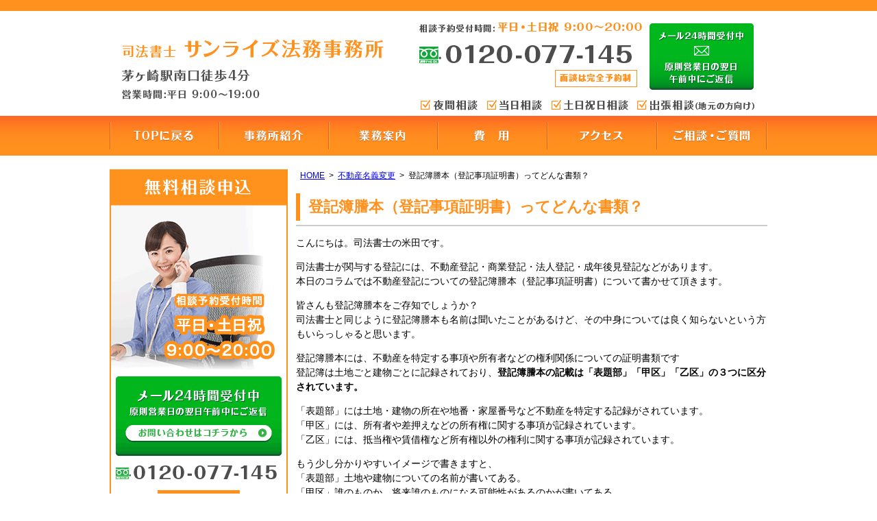

--- FILE ---
content_type: text/html; charset=UTF-8
request_url: https://www.sun-shihou.com/fudousanmeigi/column-2/
body_size: 6125
content:
<!DOCTYPE html>
<html lang="ja">
<head>
<!-- Global site tag (gtag.js) - Google Analytics -->
<script async src="https://www.googletagmanager.com/gtag/js?id=UA-110230968-1"></script>
<script>
  window.dataLayer = window.dataLayer || [];
  function gtag(){dataLayer.push(arguments);}
  gtag('js', new Date());

  gtag('config', 'UA-110230968-1');
</script>
<meta charset="utf-8">
<meta name="format-detection" content="telephone=no" />
<meta name="viewport" content="width=device-width">
  <title>登記簿謄本（登記事項証明書）ってどんな書類？ | 司法書士サンライズ法務事務所</title>

<!-- All in One SEO Pack 2.4.2 by Michael Torbert of Semper Fi Web Design[504,533] -->
<meta name="description"  content="当事務所司法書士のコラム｜不動産登記についての登記簿謄本（登記事項証明書）はどのような書類か解説しています。｜初回無料相談。ご予約で夜間・土日祝・当日・出張相談（地元の方向け）も可能。お気軽にご相談ください。" />

<meta name="keywords"  content="不動産名義変更" />

<link rel="canonical" href="https://www.sun-shihou.com/fudousanmeigi/column-2/" />
<!-- /all in one seo pack -->
<link rel='dns-prefetch' href='//code.jquery.com' />
<link rel='dns-prefetch' href='//s.w.org' />
		<script type="text/javascript">
			window._wpemojiSettings = {"baseUrl":"https:\/\/s.w.org\/images\/core\/emoji\/2.3\/72x72\/","ext":".png","svgUrl":"https:\/\/s.w.org\/images\/core\/emoji\/2.3\/svg\/","svgExt":".svg","source":{"concatemoji":"https:\/\/www.sun-shihou.com\/wp-includes\/js\/wp-emoji-release.min.js"}};
			!function(t,a,e){var r,i,n,o=a.createElement("canvas"),l=o.getContext&&o.getContext("2d");function c(t){var e=a.createElement("script");e.src=t,e.defer=e.type="text/javascript",a.getElementsByTagName("head")[0].appendChild(e)}for(n=Array("flag","emoji4"),e.supports={everything:!0,everythingExceptFlag:!0},i=0;i<n.length;i++)e.supports[n[i]]=function(t){var e,a=String.fromCharCode;if(!l||!l.fillText)return!1;switch(l.clearRect(0,0,o.width,o.height),l.textBaseline="top",l.font="600 32px Arial",t){case"flag":return(l.fillText(a(55356,56826,55356,56819),0,0),e=o.toDataURL(),l.clearRect(0,0,o.width,o.height),l.fillText(a(55356,56826,8203,55356,56819),0,0),e===o.toDataURL())?!1:(l.clearRect(0,0,o.width,o.height),l.fillText(a(55356,57332,56128,56423,56128,56418,56128,56421,56128,56430,56128,56423,56128,56447),0,0),e=o.toDataURL(),l.clearRect(0,0,o.width,o.height),l.fillText(a(55356,57332,8203,56128,56423,8203,56128,56418,8203,56128,56421,8203,56128,56430,8203,56128,56423,8203,56128,56447),0,0),e!==o.toDataURL());case"emoji4":return l.fillText(a(55358,56794,8205,9794,65039),0,0),e=o.toDataURL(),l.clearRect(0,0,o.width,o.height),l.fillText(a(55358,56794,8203,9794,65039),0,0),e!==o.toDataURL()}return!1}(n[i]),e.supports.everything=e.supports.everything&&e.supports[n[i]],"flag"!==n[i]&&(e.supports.everythingExceptFlag=e.supports.everythingExceptFlag&&e.supports[n[i]]);e.supports.everythingExceptFlag=e.supports.everythingExceptFlag&&!e.supports.flag,e.DOMReady=!1,e.readyCallback=function(){e.DOMReady=!0},e.supports.everything||(r=function(){e.readyCallback()},a.addEventListener?(a.addEventListener("DOMContentLoaded",r,!1),t.addEventListener("load",r,!1)):(t.attachEvent("onload",r),a.attachEvent("onreadystatechange",function(){"complete"===a.readyState&&e.readyCallback()})),(r=e.source||{}).concatemoji?c(r.concatemoji):r.wpemoji&&r.twemoji&&(c(r.twemoji),c(r.wpemoji)))}(window,document,window._wpemojiSettings);
		</script>
		<style type="text/css">
img.wp-smiley,
img.emoji {
	display: inline !important;
	border: none !important;
	box-shadow: none !important;
	height: 1em !important;
	width: 1em !important;
	margin: 0 .07em !important;
	vertical-align: -0.1em !important;
	background: none !important;
	padding: 0 !important;
}
</style>
<script type='text/javascript' src='//code.jquery.com/jquery-1.11.2.min.js'></script>
<link rel='https://api.w.org/' href='https://www.sun-shihou.com/wp-json/' />
<link rel="alternate" type="application/json+oembed" href="https://www.sun-shihou.com/wp-json/oembed/1.0/embed?url=https%3A%2F%2Fwww.sun-shihou.com%2Ffudousanmeigi%2Fcolumn-2%2F" />
<link rel="alternate" type="text/xml+oembed" href="https://www.sun-shihou.com/wp-json/oembed/1.0/embed?url=https%3A%2F%2Fwww.sun-shihou.com%2Ffudousanmeigi%2Fcolumn-2%2F&#038;format=xml" />
<link rel="stylesheet" type="text/css" href="https://www.sun-shihou.com/wp-content/themes/pokerface/css/style.css" media="all">
<link rel="alternate" href="https://www.sun-shihou.com/">
</head>
<body class="page-template-default page page-id-85 page-child parent-pageid-13 layout-tw url-fudousanmeigi-column-2">
<div id="header">
  <div class="wrapper">
    <div id="headerContent">
      <div id="siteName"><div class="img">
        <p><a href="https://www.sun-shihou.com/">司法書士サンライズ法務事務所</a></p>
        <p>茅ヶ崎駅南口徒歩4分</p>
        <p>営業時間:平日 9:00～19:00</p>
      </div></div>
      <p>面談は完全予約制</p>
      <p class="tel">相談受付：0120-077-145（平日・土日祝 9:00～20:00）</p>
      <p class="mail"><a href="/contact/">メール24時間受付中。原則営業日の翌日午前中にご返信。</a></p>
      <p>夜間相談・当日相談・土日祝日相談・出張相談（地元の方向け）</p>
    </div>
    <ul id="hMenu">
      <li id="hm1"><a href="/">TOPに戻る</a></li>
      <li id="hm2"><a href="/office/">事務所紹介</a></li>
      <li id="hm3"><a href="/office/service/">業務案内</a></li>
      <li id="hm4"><a href="/office/fee/">費用</a></li>
      <li id="hm5"><a href="/office/#access">アクセス</a></li>
      <li id="hm6"><a href="/contact/">ご相談・ご質問</a></li>
    </ul>
  </div>
</div>
  <div id="contents">
    <div class="wrapper">
      <div id="content">
        <div id="breadcrumbs"><ul><li><a href="https://www.sun-shihou.com/">HOME</a><ul><li><a href="https://www.sun-shihou.com/fudousanmeigi/">不動産名義変更</a><ul><li>登記簿謄本（登記事項証明書）ってどんな書類？</li></ul></li></ul></li></ul></div>
        <div id="page" class="content">

                    <article id="post-85" class="post-85 page type-page status-publish hentry tag-t_fudousanmeigi">

    <h1>登記簿謄本（登記事項証明書）ってどんな書類？</h1>
<p>こんにちは。司法書士の米田です。</p>
<p>司法書士が関与する登記には、不動産登記・商業登記・法人登記・成年後見登記などがあります。<br />
 本日のコラムでは不動産登記についての登記簿謄本（登記事項証明書）について書かせて頂きます。</p>
<p>皆さんも登記簿謄本をご存知でしょうか？<br />
 司法書士と同じように登記簿謄本も名前は聞いたことがあるけど、その中身については良く知らないという方もいらっしゃると思います。</p>
<p>登記簿謄本には、不動産を特定する事項や所有者などの権利関係についての証明書類です<br />
 登記簿は土地ごと建物ごとに記録されており、<b>登記簿謄本の記載は「表題部」「甲区」「乙区」の３つに区分されています。</b></p>
<p>「表題部」には土地・建物の所在や地番・家屋番号など不動産を特定する記録がされています。<br />
 「甲区」には、所有者や差押えなどの所有権に関する事項が記録されています。<br />
 「乙区」には、抵当権や賃借権など所有権以外の権利に関する事項が記録されています。</p>
<p>もう少し分かりやすいイメージで書きますと、<br />
 「表題部」土地や建物についての名前が書いてある。<br />
 「甲区」誰のものか、将来誰のものになる可能性があるのかが書いてある。<br />
 「乙区」銀行の担保や誰かに貸すなどの負担がついていないかが書いてある。</p>
<p>３つの区分のうち「甲区」「乙区」に関する登記を「権利に関する登記」と呼び、司法書士はこの権利の登記を担当します。<br />
 「表題部」に関する登記は、「表示にかんする登記」と呼び、司法書士ではなく土地家屋調査士が登記を担当します。</p>
<p>また登記簿謄本には呼び名（表記）がいくつもあり、これも理解を難しくする原因だと思われます。<br />
 たとえば、（不動産）登記簿謄本・全部事項証明書・登記事項証明書などがあります。<br />
 （司法書士事務所では単にトー本と書いたりもします。）<br />
 正確には、登記簿謄本とは法務局が登記事務をコンピュータで処理する前の呼び方であり、登記事項が記録された帳簿の写しが登記簿謄本です。<br />
 登記事務をコンピュータで処理している法務局の場合には、登記事項はデータ化されており、その磁気ディスクの写しが登記事項証明書となります。<br />
 ただし、一般的には登記事項証明書を登記簿謄本と言うことも多く証明内容も同じです。</p>
<p>更に、登記記録の一部を記載した登記簿抄本（一部事項証明書）や現在の権利関係だけを記載している登記事項要約書など登記の関係書類には似て非なるものが多いため、色々と詳しく書けば書くほど分かりにくく（コラムを読む気力が無くなっていく）ことと思われます。</p>
<p>分かりやすくまとめますと、<br />
 <b>不動産（土地・建物）についての情報は登記簿謄本に書いてあり、全国どこの法務局でも取得できます。<br />
 登記簿謄本には登記事項証明書など呼び名が複数あるため注意が必要です。</b></p>
<p>登記、その他分からないことがございましたら、お気軽に当事務所へご連絡ください。</p>
</article>
<p class="moreRelatedColumn t_fudousanmeigi"><a href="https://www.sun-shihou.com/tag/t_fudousanmeigi">その他の関連コラムはこちら</a></p>          
        </div><!-- /.content-->
        <div id="contentFooter">
  <div class="gotop"><a href="#header">ページトップへ</a></div>
  <div class="widget wInquiry">
  <div class="img">
    <h2>無料相談申込</h2>
    <p>面談は完全予約制</p>
    <p class="tel">相談受付：0120-077-145（平日・土日祝 9:00～20:00）</a></p>
    <p class="mail"><a href="/contact/">メール24時間受付中。原則営業日の翌日午前中にご返信。</a></p>
    <p>ご予約で以下の対応が可能です。</p>
    <p>夜間相談・当日相談・土日祝日相談・出張相談（地元の方向け）</p>
  </div>
</div>
</div>      </div><!-- /#content -->
      <div id="content2">
  <div class="widget2">
    <div class="pkg">
      <div class="widgetLeft">
        <div>
          <div class="widget wInquiry2">
            <div class="img">
              <h2>無料相談申込</h2>
              <p>面談は完全予約制</p>
              <p class="tel">相談受付：0120-077-145（平日・土日祝 9:00～20:00）</p>
              <p class="mail"><a href="/contact/">メール24時間受付中。原則営業日の翌日午前中にご返信。</a></p>
              <p>ご予約で以下の対応が可能です。</p>
              <p>夜間相談・当日相談・土日祝日相談・出張相談（地元の方向け）</p>
            </div>
          </div>
          <div class="widget wMenu">
            <ul class="pkg">
              <li class="m01"><a href="/office/first/">初めての方へ - ご来所の流れ</a></li>
              <li class="m02"><a href="/souzoku-flow/">相続手続きの流れ</a></li>
              <li class="m03"><a href="/contact/qa/">Q&amp;A</a></li>
              <li class="m04"><span>専門家ネットワークの構築</span></li>
            </ul>
          </div>
          <div class="widgte wNetwork"><div class="img2"><img src="/img/network.png" alt="" /></div></div>
          <div class="widget wShoshi">
            <ul class="img">
              <li class="about"><a href="/office/#introduction">司法書士紹介</a></li>
              <li class="interview"><a href="/office/interview/">インタビュー</a></li>
              <li class="column"><a href="/column/">コラム</a></li>
            </ul>
          </div>
        </div>
      </div>
      <div class="widgetRight">
        <div>
          <div class="widget wMenu">
            <ul class="pkg">
              <li class="m05"><a href="/chihouzaisan/">地方に財産をお持ちの方のご相談</a></li>
            </ul>
          </div>
          <div class="widget wArea">
            <div class="img2"><img src="/img/s_area.png" alt="主なお客様対応エリア" /></div>
            <div class="txt">
              平塚駅から車で16分～22分程度<br />
              藤沢駅から車で20分～30分程度<br />
              寒川町役場から車で20～28分程度<br />
              大磯町役場から車で18分～28分程度<br />
              二宮町役場から車で24分～40分程度
            </div>
          </div>
        </div>
      </div>
    </div>
  </div>
</div><!-- /#content2 -->
<div id="content3">
</div><!-- /#content3 -->
    </div><!-- /.wrapper -->
  </div><!-- /#contents -->
<div id="gotop"><div class="wrapper gotop"><a href="#header">▲</a></div></div>
<div id="fMenu">
  <div class="wrapper">
    <ul class="fMenu">
      <li><a href="/">TOPに戻る</a></li>
      <li><a href="/office/">事務所紹介</a></li>
      <li><a href="/office/service/">業務案内</a></li>
      <li><a href="/office/fee/">費用</a></li>
      <li><a href="/office/#access">アクセス</a></li>
      <li><a href="/contact/">ご相談・ご質問</a></li>
      <li><a href="/contact/privacy/">プライバシーポリシー</a></li>
      <li><a href="/sitemap/">サイトマップ</a></li>
    </ul>
  </div>
</div><!-- /#fMenu -->
<div id="copyright">
  <div class="wrapper">
    <div>copyright &copy; 司法書士サンライズ法務事務所</div>
  </div>
</div><!-- /footer -->
<div id="siteMenu">
  <ul>
    <li class="sitename"><a href="/">HOME</a></li>
    <li class="tel">TEL</li>
    <li class="mail"><a href="/contact/">email</a></li>
    <li class="menu"><a href="#navigation">Menu</a></li>
  </ul>
</div>
<div id="navigation">
  <ul>
    <li><a href="/office/">事務所紹介</a>
    <ul>
      <li><a href="/office/interview/">インタビュー</a></li>
      <li><a href="/office/voice/">お客様の声</a></li>
    </ul>
    </li>
    <li><a href="/office/#access">アクセス</a></li>
    <li><a href="/office/fee/">費用</a></li>
    <li><a href="/office/first/">初めての方へ</a></li>
    <li><a href="/office/service/">業務案内</a>
    <ul>
      <li><a href="/fudousanmeigi/">不動産名義変更</a></li>
      <li><a href="/souzokuhouki/">相続放棄手続き</a></li>
      <li><a href="/kosekitoriyose/">戸籍取り寄せ</a></li>
      <li><a href="/ginkoukouza/">銀行口座相続手続き</a></li>
      <li><a href="/isansyoukei/">遺産承継（まるごと相続）</a></li>
      <li><a href="/ninchisyou/">認知症対策</a></li>
      <li><a href="/seinenkouken/">成年後見申立</a></li>
      <li><a href="/yuigon/">遺言</a></li>
      <li><a href="/fudousantouki/">不動産登記</a></li>
      <li><a href="/syougyou-houjin/">商業・法人登記</a></li>
      <li><a href="/saimuseiri/">債務整理</a></li>
      <li><a href="/saibanjimu/">裁判業務</a></li>
      <li><a href="/kaisyasetsuritsu/">会社設立</a></li>
      <li><a href="/houritsusoudan/">法律相談全般</a></li>
      <li><a href="/souzoku-flow/">相続手続きの流れ</a></li>
      <li><a href="/chihouzaisan/">地方に財産をお持ちの方の相談</a></li>
    </ul>
    </li>
    <li><a href="/contact/">ご相談・ご質問</a>
    <ul>
      <li><a href="/contact/privacy/">プライバシーポリシー</a></li>
    </ul>
    </li>
    <li><a href="/contact/qa/">Ｑ＆Ａ</a></li>
    <li><a href="/column/">コラム</a></li>
    <li><a href="/contact/news/">当事務所からのお知らせ</a></li>
    <li><a href="/sitemap/">サイトマップ</a></li>
    <li><a href="#">閉じる</a></li>
  </ul>
</div>
<script type='text/javascript' src='https://www.sun-shihou.com/wp-includes/js/wp-embed.min.js'></script>
<script type="text/javascript" src="https://www.sun-shihou.com/wp-content/themes/pokerface/js/jquery.mmenu.min.js"></script>
<script type="text/javascript" src="https://www.sun-shihou.com/wp-content/themes/pokerface/js/headroom.min.js"></script>
<script type="text/javascript" src="https://www.sun-shihou.com/wp-content/themes/pokerface/js/jQuery.headroom.min.js"></script>
<script type="text/javascript" src="https://www.sun-shihou.com/wp-content/themes/pokerface/js/pokerface.js"></script>
</body>
</html>
<link rel="stylesheet" type="text/css" href="https://www.sun-shihou.com/wp-content/themes/pokerface/css/normalize.css" media="all">
<link rel="stylesheet" type="text/css" href="https://www.sun-shihou.com/wp-content/themes/pokerface/css/jquery.mmenu.css" media="all">
<link rel="stylesheet" type="text/css" href="https://www.sun-shihou.com/wp-content/themes/pokerface/css/jquery.mmenu.positioning.css" media="all">


--- FILE ---
content_type: text/css
request_url: https://www.sun-shihou.com/wp-content/themes/pokerface/css/style.css
body_size: 6010
content:
@media print { body { overflow: visible !important; } }
body { line-height:1.5; background-color:#fff; color:#000; font-family:'Meiryo',sans-serif; }
h1,h2,h3,h4,h5,h6 { margin:0; padding:0; }
b { color:#000; }
strong { color:#dc3a12; }
blockquote { border:solid 1px #cccccc; background:#f0f0f0; margin:1em; padding:1em; }
dl { margin:1em 0; }
dd { margin-left:3em; }
ul,ol { margin:1em 0 1em 2em; padding:0; }
p { margin:1em 0; }
a { text-decoration:underline; }
a img { vertical-align:middle; }
input[type="text"]:focus,textarea:focus { background-color:#ffc; }
article { clear:both; }
/*
  clearfix
*/
.pkg:after,
.wrapper:after {
    content:"";
    display:block;
    clear:both;
    height:0;
}

#breadcrumbs { margin:0; padding:0 0 10px; font-size:12px; }
#breadcrumbs ul { display:inline; margin:0; }
#breadcrumbs, #breadcrumbs ul { list-style-type:none; }
#breadcrumbs li { display:inline; }
#breadcrumbs ul li { margin-left:.5em; }
#breadcrumbs ul ul:before { content:">"; margin-left:.5em; }
.entry-meta { font-size:12px; }
.entry-meta dt,.entry-meta dd { display:inline; }
.entry-header .entry-meta { text-align:right; }
.entry-footer .entry-meta { clear:both; margin:1em 0 0; border:dotted 1px #ccc; padding:5px; }

/* content */
div.hr { margin:0; padding:0; height:0; border-top:solid 1px #3A78B5; }
div.hr hr { display:none; }
blockquote .cite { text-align:right; }
a.img { display:block; text-decoration:none; overflow:hidden; }
.img { display:block; position:relative; background-repeat:no-repeat; white-space:nowrap; overflow:hidden; text-indent:100%; }
.img * { border:none !important; margin:0 !important; padding:0 !important; list-style-type:none; white-space:nowrap; overflow:hidden; text-indent:100%; }
.img br { display:none; }
.img a { display:block; position:absolute; left:0; top:0; width:100%; height:100%; }
table.img { width:100%; border-collapse:collapse; border-spacing:0; }
table.img tr,table.img th,table.img td { background-color:transparent!important; }
.right { float:right; padding:0 0 10px 10px; }
.left { float:left; padding:0 10px 10px 0; }
.clr { clear:both; }
.img2 { text-align:center; text-indent:0; }
.imgList { list-style-type:none; margin:0; padding:0; }
div.att { margin-top:1em; }
div.att>p,
p.att { margin-top:1em; text-indent:-1em; padding-left:1em; }
div.att p { margin:0; }
div.att>p>span:first-child,
.att>span:first-child { color:red; font-style:normal; }
span.att { text-indent:0; padding:0; }
.att2 { color:red; }
p.more a,
a.more { background:url(li02.png) no-repeat 0 50%; padding-left:16px; }
ul.more { list-style-type:none; margin:1em 0 1em 5px; padding:0; }
ul.more li { background:url(li02.png) no-repeat 0 .3em; padding:0 0 0 16px; margin:4px 0; }
ul.more ol { margin:1em 0 1em 2em; }
ul.more ul { list-style-type:disc; margin:1em 0 1em 2em; }
ul.more li li { padding:0; background-image:none; }
.checkList { list-style-type:none; margin:1em 0; }
.checkList li { background:url(check.png) no-repeat 0 .3em; padding-left:18px; -webkit-background-size: 15px 15px; }
.fade a:hover { opacity:0.3; }

/* table */
.outer { border:solid 1px #ccc; }
.table { margin:1em auto 0; border-collapse:collapse; }
.table th,.table td { color:#333; padding:2px 5px; border:solid 1px #ccc; }
.table th { font-weight:normal; vertical-align:middle; text-align:center;}
.odd,
.table>tbody>tr>td { background:#fff; }
.even,
.table2>tbody>tr:nth-of-type(2n)>td,
.table2>tbody>tr:nth-of-type(2n+1)>th,
.table>tbody>tr>th { background-color:#f7f7f7; }
.table2>tbody>tr:nth-of-type(2n)>th { background-color:#eee; }
.table>tbody>tr.head>th { background-color:#ddd; font-weight:bold; }
caption,tr.caption>th { background-color:#ff911e!important; color:#fff; text-align:left!important; padding:2px 5px; font-size:114%; }
.fee {  margin:1em auto 0; width:100%; }
.fee > tbody > tr > th,
.fee > tbody > tr > td,
.table .val { vertical-align:middle; text-align:center; }
.table .text { text-align:left !important; }
table.list { width:100%; margin-top:1em; }
table.list th,table.list td { vertical-align:top; text-align:left; }
table.list .head td { text-align:center; }
.history { border:none; width:100%; margin-top:1em; }
.history th { font-weight:normal; width:7em; }
.history th,.history td { border:none; text-align:left; vertical-align:top; border-top:dashed 1px silver; padding:2px 0; }
.history tr:first-child th,.history tr:first-child td { border:none; }
.table td :first-child { margin-top:0; margin-bottom:0; }
a.feed  { background:url('feed.gif') no-repeat 0 0; margin-left:12px; padding-left:12px; }
.fsL { font-size:128%; }
.fsLL { font-size:144%; }
.mark,
.markTbl td { text-align:center; font-family:"MS PGothic"; }
.mailaddress { vertical-align:middle; }
.gmap { margin:20px auto; width:600px; }
.slideMenu .header span { display:none; }
#changeView { display:none; }
.mobile #changeView { display:block; }
#changeView { clear:both; margin:16px auto; width:320px; }
#changeView li { float:left; }
#changeView li a { display:block; height:48px; text-indent:-9999px; }

/* content */
.content { position:relative; padding:0; width:auto; font-size:88%; }
.content h1 { margin:0; font-size:157%; padding:10px 0 10px 18px; background:url(h1.png) no-repeat 0 .3em; color:#ff911e; border-bottom:solid 2px #ccc; }
.content h1+h2,.content h1+h3,.content h2+h3 { margin-top:1em; }
.content h1.img { border:none; height:160px; padding:0; text-indent:-9999px; }
.archive-title { margin:0 10px; }
.content h2 { margin:2em 0 0; font-size:121%; background:#ff911e; color:#fff; padding:8px 10px; }
.content h2 a,.content h3 a { color:#fff; }
.content h1 + h2 { margin-top:1em !important; }
.content h3 { margin:2em 0 0; font-size:121%; color:#444; padding:10px 0; border-bottom:solid 2px #ff911e; }
.content h4 { margin:1.5em 0 0; font-size:100%; color:#ff911e; border-bottom:dashed 1px #ff911e; }
.content h5 { margin:1em 0 0; font-size:100%; color:#ff911e; }
.content h6 { margin:1em 0 0; font-size:100%; color:#444; }
.content p { margin:1em 0 0; }
.content b.b2 { color:red; }
#gotop .gotop { margin-top:0; margin-bottom:0; }
#content .gotop { display:none; }
#gotop { display:block; position:fixed; width:100%; height:0; top:auto; bottom:20px; z-index:9999; }
#gotop a { float:right; margin-top:-100px; margin-right:-15mm; background:#666; color:#fff; text-align:center; height:auto; width:auto; overflow:visible; text-decoration:none; text-indent:0; padding:15px; font-size:20px; line-height:1; border-radius:25px; }
/*  */
.drop-down-category { margin:1em auto 0; }
.pagination { clear:both; margin:20px 0; font-size:75%; line-height:2; }
.pagination:after { clear:both; display:block; content:" "; height:0; }
.pagination>* { float:left; margin: 2px 2px 2px 0; padding:6px 9px 5px 9px; text-decoration:none; width:auto; color:#fff; background: #555; }
.pagination a:hover,.pagination .current{ background: #ff911e; color:#fff; }
/* contact form 7 */
.wpcf7 .wpcf7-form-control-wrap { display:block; }
.wpcf7 *:focus { background-color:#ffc; }
.wpcf7 input,.wpcf7 textarea { font-weight:normal; }
.wpcf7 label { font-weight:bold; }
.wpcf7 input.name { width:20em; }
.wpcf7 input.tel { width:14em; }
.wpcf7 input.mail { width:30em; }
.wpcf7 input.zip { width:8em; }
.wpcf7 input.pref { width:8em; }
.wpcf7 input.address { width:100%; }
.wpcf7 textarea { width:100%; height:8em; }
.wpcf7 label b { font-weight:normal; color:red; }
.wpcf7 fieldset { background:transparent; margin:1em 0 0; padding:10px 15px; }
.wpcf7 fieldset label { font-weight:normal; white-space:nowrap; float:left; margin-right:1em; }
.wpcf7 legend { font-weight:bold; color:#000; }
.wpcf7 legend b { color:red; }
.wpcf7 select { max-width:100%; }
.wpcf7-checkbox { display:block; clear:both; }
.wpcf7-checkbox .wpcf7-list-item { display:block; }
.wpcf7-checkbox label { font-weight:normal; }
.wpcf7-checkbox:after { display:block; clear:both; content:" "; height:0; }
.wpcf7-radio label { font-weight:normal; }
.wpcf7 .mf_month,.wpcf7 .mf_day,.wpcf7 .mf_hour,.wpcf7 .mf_month2,.wpcf7 .mf_day2,.wpcf7 .mf_hour2,.wpcf7 .mf_month3,.wpcf7 .mf_day3,.wpcf7 .mf_hour3 { display:inline; }
.wpcf7 .mf_privacy { position:static; display:inline; margin-right:1em; }
.wpcf7 #mf_privacy { position:relative; }
.wpcf7 #mf_privacy .wpcf7-not-valid-tip{ position:absolute; left:0; bottom:-1em; width:100%; }
.wpcf7 .wpcf7-not-valid { background:pink; }

/* widget */
.widget {
    padding:0;
    background:#fff;
    font-size:14px;
}
.widget .header { margin:0; padding:0; }
.wPosts { position:relative; }
.wPosts .header a { display:block; height:100%; text-indent:-9999px; }
.wPosts .categoryTop { text-align:right; }
.wPosts .categoryTop a { color:#ff911e; }
.wPosts ul { list-style-type:none; margin:0; padding:0; }
.wPosts li:after { clear:both; display:block; content:" "; height:0; }
.wPosts li a { color:#444; text-decoration:none; }
.wPosts li span { display:table-cell; }
.wPosts .date { width:8em; }
.wPosts .title { width:80%; }
.wPosts .new { display:inline; margin-left:5px; color:#f00; }
.wInquiry { max-width:688px; }
.wInquiry .img { background:url(inquiry.png) no-repeat; height:0; padding:56.68604651162791% 0 0; }
.wInquiry .tel>a { left:37.5%; top:29.23076923076923%; width:55.9593023255814%; height:0; padding:5.66860465116279% 0 0!important; }
.wInquiry .mail>a { left:30.23255813953488%; top:56.15384615384615%; width:66.86046511627907%; height:11.33720930232558% 0 0!important; }
.wFlow>.pkg { background:url(flow_arrow1.png) repeat-y; padding-left:80px; }
.wFlow>.pkg:after { content:""; display:block; margin-left:-80px; width:80px; height:35px; background:url(flow_arrow2.png) no-repeat; }
.wFlow>.pkg:last-child,.wFlow>.pkg:last-child:after { padding-bottom:0; background-color:#fff; background-image:none; }
.wFlow>.pkg .header { margin-top:5px; margin-left:-80px; background:#fff; }
.wPrivacyPolicy { margin:1em 0 0; border:solid 1px #ccc; padding:9px; height:200px; overflow:auto; }
.wPrivacyPolicy>*:first-child { margin-top:0; }
.wShareButton ul { list-style-type:none; margin:0; }
.wShareButton ul:after { content:""; display:block; clear:both; height:0; }
.wShareButton li { float:left; margin:10px; }
.wShareButton .line { display:block; width:82px; height:20px; background:url(linebutton_82x20.png) no-repeat; background-size:82px 20px; text-indent:-9999px; }
.wMovie { max-width:560px; margin:10px auto; }
.wMovie>div { position:relative; height:0; padding:56.25% 0 0; }
.wMovie>div iframe { position:absolute; left:0; top:0; width:100%; height:100%; }


.wColumn .header a { margin-bottom:5px; background:url(m05.png) no-repeat; height:40px; text-indent:-9999px; }
.wColumn .cat>span { display:inline-block; width:100px; color:#fff; text-align:center; margin-right:.5em; }
.wColumn ul { display:table; width:100%; }
.wColumn li { display:table-row; width:100%; }
.wColumn li>span { display:table-cell; vertical-align:middle; padding:5px 0; }
.wColumn .thumb { width:50px; padding-right:.5em; line-height:1; }
.wColumn .date { width:8em; }
.wColumn .tags { width:120px; padding-left:.5em; }
.wColumn .title { width:auto; display:table-cell; padding-left:.5em; }
.wColumn .tags>a { display:block; width:100%; height:21px; line-height:21px; color:#fff; text-align:center; }
.wColumn .tags>.t_fudousanmeigi { background:#ff911e; }
.wColumn .tags>.t_souzokuhouki { background:#ff911e; }
.wColumn .tags>.t_kosekitoriyose { background:#ff911e; }
.wColumn .tags>.t_ginkoukouza { background:#ff911e; }
.wColumn .tags>.t_isansyoukei { background:#ff911e; }
.wColumn .tags>.t_other { background:#ff911e; }
.wNews .header a { background:url(m06.png) no-repeat; height:40px; text-indent:-9999px; }
.wNews li a { display:block; border-bottom:solid 1px #ccc; padding:10px; }




@media print, screen and (min-width:641px) {
    body { min-width:960px; }
    a:hover { opacity:.5; background-color:rgba(255,255,255,0.5); }

    /* hidden */
    .home #content .wInquiry,
    #siteMenu,#navigation,.fspMenu{display:none;}

    /* layout */
   .wrapper { width:960px; margin-right:auto; margin-left:auto; }
    #content,#content2,#content3 { float:left; }
    #contents { clear:both; position:static; margin:20px 0; }

    #content { width:688px; }
    #content2,
    #content3 { width:260px; }
    #contentFooter { clear:both; margin-top:2em; }
    
    /* tw */
    .layout-tw #content { margin-left:272px; }
    .layout-tw #content2  { margin-left:-960px; }
    .layout-tw #content3 { display:none; }
    /* wt */
    .layout-wt #content { margin-left:0; }
    .layout-wt #content2  { margin-left:12px; }
    .layout-wt #content3 { display:none; }
    
    .layout-w #content3  { display:none; }
    .layout-w #content2   { display:none; }
    .layout-w #content  { margin-left:0; width:100% !important; }

    /* #header {} */
    #header { background:url(hbg.png) repeat-x; padding-top:16px; }
    #header * { margin-top:0; margin-bottom:0; }
    #headerContent { position:relative; background:url(header.png) no-repeat; height:153px; text-indent:-9999px; }
    #headerContent .mail>a{ position:absolute; left:788px; top:18px; width:152px; height:97px; }
    #siteName { float:left; max-width:420px; width:100%; height:100%; }
    #siteName .img { height:100%; }
    #hImg { background:url(main_img.jpg) no-repeat; height:320px; text-indent:-9999px; }

    /* 画像メニュー */
    #hMenu { list-style-type:none; margin:0; height:58px; }
    #hMenu li { float:left; }
    #hMenu a { display:block; width:160px; height:58px; background-image:url(hm.png); text-indent:-9999px; }
    #hm1 a { background-position:0 0; }
    #hm2 a { background-position:-160px 0; }
    #hm3 a { background-position:-320px 0; }
    #hm4 a { background-position:-480px 0; }
    #hm5 a { background-position:-640px 0; }
    #hm6 a { background-position:-800px 0; }

    /* footer */
    #fMenu { clear:both; position:static; background:url(fbg.png) repeat-x; text-align:center; }
    .fMenu { list-style-type:none; margin:0; font-size:14px; padding:14px 0; }
    .fMenu li { display:inline; border-left:solid 1px #fff; padding:0 5px; }
    .fMenu li:first-child { border-left:none; padding-left:0; }
    .fMenu a { color:#fff; text-decoration:none; }
    #copyright { font-size:12px; padding:10px; text-align:center; color:#444; }
    /* widget */
    #content .widget { margin-top:19px; }
    #content2 .widget,#content3 .widget { margin-top:16px; }
    #contents .widget:first-child { margin-top:0; }
    .widget .more { text-align:right; }
    .widget .more a { color:#ff911e; background-image:none; }

    .wTop>.pkg { border:solid 1px #ff911e; padding:20px; }
    .wTop .header { color:#ff911e; font-size:114%; }
    .wService .header span { display:block; background:url(m01.png) no-repeat; height:50px; text-indent:-9999px; }
    .wService .pkg { margin:0 0 0 -19px; }
    .wService .pkg>div { float:left; width:50%; }
    .wService .img { height:0; margin:19px 0 0 19px; padding:51.8413597733711% 0 0; background-repeat:no-repeat; }
    .wService .s01 .img { background-image:url(tb01.png); }
    .wService .s02 .img { background-image:url(tb02.png); }
    .wService .s03 .img { background-image:url(tb03.png); }
    .wService .s04 .img { background-image:url(tb04.png); }
    .wService .s05 { clear:both; float:none!important; width:auto!important; padding:0.01% 0 0; }
    .wService .s05 .img { background-image:url(tb05.png); padding:25.88401697312588% 0 0; }
    .wService ul.pkg { list-style-type:none; margin:0 0 0 -33px; }
    .wService li { float:left; width:33.33%; }
    .wService li a { display:block; height:0; margin:19px 0 0 33px; padding:26.66666666666667% 0 0; background-repeat:no-repeat; background-size:contain; text-indent:-9999px; }
    .wService .s06 a { background-image:url(tb06.png); }
    .wService .s07 a { background-image:url(tb07.png); }
    .wService .s08 a { background-image:url(tb08.png); }
    .wService2 .header span { display:block; background:url(m02.png) no-repeat; height:50px; text-indent:-9999px; }
    .wService2 .pkg { list-style-type:none; margin:0 0 0 -33px; }
    .wService2 li { float:left; width:33.33%; }
    .wService2 li a { display:block; height:0; margin:19px 0 0 33px; padding:26.66666666666667% 0 0; background-repeat:no-repeat; background-size:contain; text-indent:-9999px; }
    .wService2 .s01 a { background-image:url(tb09.png); }
    .wService2 .s02 a { background-image:url(tb10.png); }
    .wService2 .s03 a { background-image:url(tb11.png); }
    .wService2 .s04 a { background-image:url(tb12.png); }
    .wService2 .s05 a { background-image:url(tb13.png); }
    .wService2 .s06 a { background-image:url(tb14.png); }
    .wQA .header span { display:block; background:url(m03.png) no-repeat; height:40px; text-indent:-9999px; }
    .wQA ul { list-style-type:none; margin:0; }
    .wQA li { background:url(li01.png) no-repeat 0 .9em; color:#444; padding:7px 0 7px 22px; }
    .wVoice .header span { display:block; background:url(m04.png) no-repeat; height:40px; text-indent:-9999px; }
    .wVoice .pkg { margin-top:24px; }
    .wVoice .header2 { border:solid 1px #ff911e; color:#ff911e; padding:8px 11px; }
    .wInquiry2 .img { background:url(inquiry2.png) no-repeat; height:610px; }
    .wMenu .pkg { list-style-type:none; margin:0; }
    .wMenu li>* { display:block; margin:19px 0 0; height:0; padding:20% 0 0; background-repeat:no-repeat; background-size:contain; text-indent:-9999px; }
    .wMenu .m01>* { background-image:url(sb01.png); padding:33.46153846153846% 0 0; }
    .wMenu .m02>* { background-image:url(sb02.png); }
    .wMenu .m03>* { background-image:url(sb03.png); }
    .wMenu .m04>* { background-image:url(sb04.png); }
    .wMenu .m05>* { background-image:url(sb05.png); padding:34.61538461538462% 0 0; }
    .wShoshi { max-width:260px; }
    .wShoshi .img { margin:0; background:url(s_shoshi.png) no-repeat; height:0; padding:88.46153846153846% 0 0; }
    .wShoshi .about a { left:46.15384615384615%; top:13.47826086956522%; width:47.69230769230769%; height:0; padding:6.15384615384615% 0 0!important; }
    .wShoshi .interview a { left:46.15384615384615%; top:26.08695652173913%; width:47.69230769230769%; height:0; padding:6.15384615384615% 0 0!important; }
    .wShoshi .column a { left:46.15384615384615%; top:39.1304347826087%; width:47.69230769230769%; height:0; padding:6.15384615384615% 0 0!important; }
}
@media screen and (max-width:640px) {
    body{ padding-top:40px; }
    .mm-opened { margin-top:0; }
    .mm-opened body { padding-top:0; }
	a[name]{ display:block; position:relative; margin-top:-40px; padding-top:40px; width:0; height:0; z-index:0;}
	img { max-width:100%; }
    img.right,img.left { display:block; float:none; margin:10px auto; padding:0; }
	.img { background-size:contain!important; }
	.mm-menu { color:#fff; background-color:#009cd3;}
	.mm-list {font-size:114%;padding-top:40px!important}
	.mm-subopen:after {border-color:rgba(255,255,255,1)!important}
	.mm-page { background-color:#fff; overflow:hidden; }
    .mm-page[style*="min-height"] #siteMenu { /* margin-top:-40px; */}
    .admin-bar #wpadminbar { position:fixed; }
    .admin-bar #siteMenu { top:46px; }
	/* hidden */
    #hm1,#hm6,
	#breadcrumbs,.content .gotop,
    .wInquiry2,.wNetwork {display:none}
    /* layout */
    #contents { clear:both; position:static; margin:10px 0; }
	/* header */
	.wrapper { width:100%!important; }
	#header {background:transparent!important}
    #headerContent p { margin:0; height:0; text-indent:-9999px; }
    #siteName { margin:0 auto; max-width:420px; height:auto; }
    #siteName .img { height:0; padding:36.42857142857143% 0 0; background:url(header.png) no-repeat; background-size:cover!important; }
	#navigation{display:block}
	#siteMenu { display:block; position:fixed; left:0; top:0; width:100%; background-color:#ff911e; color:#fff; z-index:9999; line-height:1; height:40px; vertical-align:middle; text-indent:-9999px; }
	#siteMenu ul { list-style-type:none; margin:0; }
	#siteMenu li { float:left; display:block!important; background-repeat:no-repeat; background-position:50% 50%; background-size:contain; width:25%; height:30px; margin:5px 0; }
	#siteMenu li a { position:static!important; display:block; width:100%!important; height:100%!important; }
	#siteMenu .sitename { background-image:url(home.svg); }
	#siteMenu .tel { background-image:url(tel.svg); }
	#siteMenu .mail { background-image:url(mail.svg); }
	#siteMenu .menu { background-image:url(menu.svg); }
    .headroom {
        will-change: transform;
        transition: transform 200ms linear;
    }
    .headroom--pinned {
        transform: translateY(0%);
    }
    .headroom--unpinned {
        transform: translateY(-100%);
    }
    #hMenu { list-style-type:none; margin:0 0 0 -1px; }
	#hMenu:after { display:block; clear:both; content:""; height:0; }
    #hMenu li { float:left; width:50%; }
	#hMenu a { position:relative; display:block; margin:1px 0 0 1px; background-color:#ff7f24; padding:6px; color:#fff; font-size:14px; text-decoration:none; }
	#hMenu a:after { content:""; position:absolute; right:5px; top:0; width:5px; height:100%; background:url(sp_li01.png) no-repeat 0 50%; }
    #hImg .img { background:url(sp_main_img.jpg) no-repeat; height:0; padding:104.6875% 0 0; }
    /* footer */
	.fMenu { list-style-type:none; margin:0; font-size:14px; }
    .fMenu a { position:relative; display:block; margin:1px 0 0; padding:6px; background:#ff7f24; color:#fff; text-decoration:none; }
	.fMenu a:after { content:""; position:absolute; right:5px; top:0; width:5px; height:100%; background:url(sp_li01.png) no-repeat 0 50%; }
    .fMenu li:first-child { display:none; }
    #copyright { font-size:12px; padding:10px; text-align:center; colro:#fff; }
	#gotop { display:block; position:fixed; width:100%; height:0; top:auto; bottom:20px; z-index:9999; }
	#gotop a { float:right; font-size:25px; margin-top:-50px; margin-right:0; padding:10px; }
    /* content */
	.content { padding-right:10px; padding-left:10px; }
	.content h1,.content h2,.content h3 { margin-right:-10px; margin-left:-10px; }
	.gmap { position:relative; margin:20px auto; max-width:100%; height:0; padding:110% 0 3em; }
	.gmap iframe { position:absolute; left:0; top:0; width:100%!important; height:90%!important; }
	.gmap small { position:absolute; left:0; bottom:0; width:100%!important; height:2em; }
	.wpcf7 .table th,.wpcf7 .table td { display:block; padding:0; border:none; }
	.wpcf7 .table th { margin-top:1em; }
	.wpcf7 input[type="text"],.wpcf7 input[type="email"],.wpcf7 textarea { width:98%; }
	.widthFixed { overflow:auto; }
	.widthFixed>div{ min-width:680px; }
    .iframeWrapper { width:100%; overflow:auto; -webkit-overflow-scrolling:touch; }
    /* widget */
    #content .widget { margin-top:10px; }
    #content2 .widget,#content3 .widget { margin-top:10px; }
    #contents .widget:first-child { margin-top:0; }
    .widget .more { text-align:right; }
    .widget .more a { color:#ff911e; background-image:none; }

    .wColumn .date,
	.wColumn .cat { display:table-cell; }
    .wColumn .title { display:block; width:100%; padding-left:0; }
	.wFlow { background-image:none; }
	.wFlow>.pkg { background-image:none; padding-left:0; }
	.wFlow>.pkg:after { margin-left:auto; margin-right:auto; }
	.wFlow>.pkg .header { margin-left:0; }
    .wNews .date { float:left; border:none; }
    .wNews .cat { float:left; border:none; }
    .wNews .title { clear:both; display:block; width:100%; }

    .widget2 { margin-right:auto; margin-left:auto; max-width:530px; }
    .widget2>div { margin-left:-10px; }
    .widget2>div>div { float:left; width:50%; }
    .widget2>div>div>div { margin-left:10px; }
    .wTop>.pkg { border:solid 1px #ff911e; padding:10px; }
    .wTop .header { color:#ff911e; font-size:114%; }
    .wService .header span { display:block; background:url(m01.png) no-repeat 50% 0; height:0; padding:13.15789473684211% 0 0; background-size:cover!important; text-indent:-9999px; }
    .wService .pkg { margin:0 0 0 -10px; }
    .wService .pkg>div { float:left; width:50%; }
    .wService .img { height:0; margin:10px 0 0 10px; padding:53.19767441860465% 0 0; background-repeat:no-repeat; }
    .wService .s01 .img { background-image:url(tb01.png); }
    .wService .s02 .img { background-image:url(tb02.png); }
    .wService .s03 .img { background-image:url(tb03.png); }
    .wService .s04 .img { background-image:url(tb04.png); }
    .wService .s05 { clear:both; float:none!important; width:auto!important; padding:0.01% 0 0; }
    .wService .s05 .img { background-image:url(tb05.png); padding:25.88401697312588% 0 0; }
    .wService ul.pkg { list-style-type:none; margin:0 0 0 -10px; }
    .wService li { float:left; width:33.33%; }
    .wService li a { display:block; height:0; margin:10px 0 0 10px; padding:29.49308755760369% 0 0; background-repeat:no-repeat; background-size:contain; text-indent:-9999px; }
    .wService .s06 a { background-image:url(tb06.png); }
    .wService .s07 a { background-image:url(tb07.png); }
    .wService .s08 a { background-image:url(tb08.png); }
    .wService2 .header span { display:block; background:url(m02.png) no-repeat 50% 0; height:0; padding:13.15789473684211% 0 0; background-size:cover!important; text-indent:-9999px; }
    .wService2 .pkg { list-style-type:none; margin:0 0 0 -10px; }
    .wService2 li { float:left; width:33.33%; }
    .wService2 li a { display:block; height:0; margin:10px 0 0 10px; padding:29.49308755760369% 0 0; background-repeat:no-repeat; background-size:contain; text-indent:-9999px; }
    .wService2 .s01 a { background-image:url(tb09.png); }
    .wService2 .s02 a { background-image:url(tb10.png); }
    .wService2 .s03 a { background-image:url(tb11.png); }
    .wService2 .s04 a { background-image:url(tb12.png); }
    .wService2 .s05 a { background-image:url(tb13.png); }
    .wService2 .s06 a { background-image:url(tb14.png); }
    .wQA .header span { display:block; background:url(m03.png) no-repeat; height:0; padding:10.52631578947368% 0 0; background-size:cover!important; text-indent:-9999px; }
    .wQA ul { list-style-type:none; margin:0; }
    .wQA li { background:url(li01.png) no-repeat 0 .9em; color:#444; padding:7px 0 7px 22px; }
    .wVoice .header span { display:block; background:url(m04.png) no-repeat; height:0; padding:10.52631578947368% 0 0; background-size:cover!important; text-indent:-9999px; }
    .wVoice .pkg { margin-top:24px; }
    .wVoice .header2 { border:solid 1px #ff911e; color:#ff911e; padding:8px 11px; }
    .wInquiry2 .img { background:url(inquiry2.png) no-repeat; height:610px; }
    .wColumn .header a { display:block; background:url(m05.png) no-repeat; height:0; padding:10.52631578947368% 0 0; background-size:cover!important; text-indent:-9999px; }
    .wNews .header a { display:block; background:url(m06.png) no-repeat; height:0; padding:10.52631578947368% 0 0; background-size:cover!important; text-indent:-9999px; }
    .wMenu .pkg { list-style-type:none; margin:0; }
    .wMenu li>* { display:block; margin:10px 0 0; height:0; padding:20% 0 0; background-repeat:no-repeat; background-size:contain; text-indent:-9999px; }
    .wMenu .m01>* { background-image:url(sb01.png); padding:33.46153846153846% 0 0; }
    .wMenu .m02>* { background-image:url(sb02.png); }
    .wMenu .m03>* { background-image:url(sb03.png); }
    .wMenu .m04>* { background-image:url(sb04.png); }
    .wMenu .m05>* { background-image:url(sb05.png); padding:34.61538461538462% 0 0; }
    .wShoshi { max-width:260px; }
    .wShoshi .img { margin:0; background:url(s_shoshi.png) no-repeat; height:0; padding:88.46153846153846% 0 0; }
    .wShoshi .about a { left:46.15384615384615%; top:13.47826086956522%; width:47.69230769230769%; height:0; padding:6.15384615384615% 0 0!important; }
    .wShoshi .interview a { left:46.15384615384615%; top:26.08695652173913%; width:47.69230769230769%; height:0; padding:6.15384615384615% 0 0!important; }
    .wShoshi .column a { left:46.15384615384615%; top:39.1304347826087%; width:47.69230769230769%; height:0; padding:6.15384615384615% 0 0!important; }
}


--- FILE ---
content_type: application/javascript
request_url: https://www.sun-shihou.com/wp-content/themes/pokerface/js/pokerface.js
body_size: 1000
content:
// info@example.com
// usage: document.write("<a href=JavaScript:mail_to('','')></a>");
function mail_to(i_1,i_2)
{eval(String.fromCharCode(108,111,99,97,116,105,111,110,46,104,114,101,102,32,61,32,39,109,97,105,108,116,111,58) + escape(i_1) + String.fromCharCode(60,121,111,110,101,100,97,49,50,64,116,105,116,97,110,46,111,99,110,46,110,101,46,106,112,62,63,115,117,98,106,101,99,116,61) +  escape(i_2) + "'");}

function nav(sel) {
    if (sel.selectedIndex == -1) return;
    var opt = sel.options[sel.selectedIndex];
    if (opt && opt.value)
        location.href = opt.value;
}

$(function(){
//        console.log(document.location.href);
    //スクロールが100に達したらボタン表示
    $('#gotop a').hide();
    $(window).scroll(function () {
        if ($(this).scrollTop() > 100) {
            $('#gotop a').fadeIn();
        } else {
            $('#gotop a').fadeOut();
        }
    });
    //スクロールしてトップ
    var topBtn = $('#gotop a');
    topBtn.click(function () {
        $('body,html').animate({
        scrollTop: 0
        }, 500);
        return false;
    });

    if ((navigator.userAgent.indexOf('iPhone') > 0 && navigator.userAgent.indexOf('iPad') == -1) || navigator.userAgent.indexOf('iPod') > 0 || navigator.userAgent.indexOf('Android') > 0) {
        $(".tel").wrapInner('<a href="tel:0120077145" onClick="gtag(\'event\', \'タップ\', {\'event_category\': \'電話\'});"></a>');
        $(".tel2").wrapInner('<a href="tel:0467387145" onClick="gtag(\'event\', \'タップ２\', {\'event_category\': \'電話\'});"></a>');
        $("body").addClass("mobile");
    }
    
    $("#siteMenu").headroom();
    $("#navigation").mmenu({slidingSubmenus:true,offCanvas:{position:"right",zposition:"next"},onClick:{close:true}});
    $('.mail_to').wrap('<a href="javascript:mail_to(\'\',\'\')"></a>');

    $('.wpcf7-form').on('submit', function(){
        $('.wpcf7-form input[type="submit"]').attr("disabled","disabled");
        setTimeout(function(){
            $('.wpcf7-form input[type="submit"]').removeAttr("disabled");
        },500);
    });;
});
